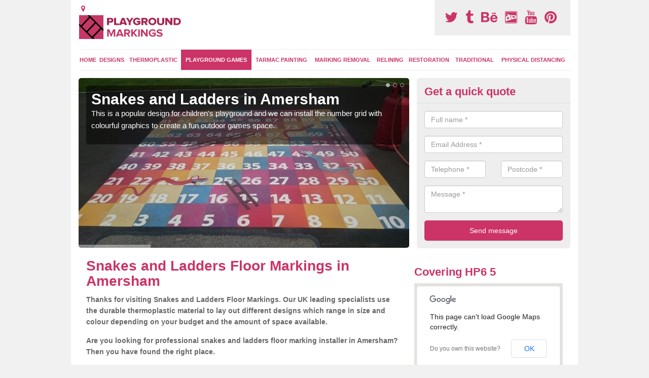

--- FILE ---
content_type: text/html; charset=utf-8
request_url: https://www.playgroundmarkings.org.uk/playground-games/snakes-and-ladders/buckinghamshire/amersham/
body_size: 41677
content:
<!DOCTYPE html>
<html lang="en">
  <head>
    <meta http-equiv="X-UA-Compatible" content="IE=edge">
    <meta name="viewport" content="width=device-width, initial-scale=1, maximum-scale=1, user-scalable=no">
    <link rel="shortcut icon" href="https://www.playgroundmarkings.org.uk/assets/frontend/img/favicon.png">
    <link rel="icon" href="https://www.playgroundmarkings.org.uk/assets/frontend/img/favicon.ico" type="image/x-icon" />

    <link href="https://www.playgroundmarkings.org.uk/assets/frontend/css/bootstrap.min.css" rel="stylesheet">
    <link href="https://www.playgroundmarkings.org.uk/assets/frontend/css/bespoke.css" rel="stylesheet">
    <link href="//maxcdn.bootstrapcdn.com/font-awesome/4.2.0/css/font-awesome.min.css" rel="stylesheet">
    <link href="https://www.playgroundmarkings.org.uk/assets/frontend/css/nerveSlider.min.css" rel="stylesheet">
    <link href="https://www.playgroundmarkings.org.uk/assets/frontend/css/jquery.fancybox.css" rel="stylesheet">
    
    <title>Snakes and Ladders Floor Markings in Amersham</title>
    <meta name="description" content="We have installed children’s snakes and ladders floor markings in Amersham for school playgrounds to brighten up an existing tarmac surface with a fun games design." />  <meta name="google-site-verification" content="rOdPEF9fuxGgRP1klRimMXuXzYmsRp2rMTeh4SqCAOg" /><meta name="robots" content="index, follow">
  <script>
  (function(i,s,o,g,r,a,m){i['GoogleAnalyticsObject']=r;i[r]=i[r]||function(){
  (i[r].q=i[r].q||[]).push(arguments)},i[r].l=1*new Date();a=s.createElement(o),
  m=s.getElementsByTagName(o)[0];a.async=1;a.src=g;m.parentNode.insertBefore(a,m)
  })(window,document,'script','//www.google-analytics.com/analytics.js','ga');

  ga('create', 'UA-124010640-1', 'auto');
  ga('send', 'pageview');

</script>
  </head>  <body itemscope itemtype="https://schema.org/WebPage">

      <div id="header"><header>
<div id="header__wrapper" class="container clearfix">
<div id="header__logo"><a href="https://www.playgroundmarkings.org.uk/"><img title="Header" src="https://www.playgroundmarkings.org.uk/uploads/images/FILE-20140828-16491AKRGJNYFXSX.jpg" alt="Playground Markings" /></a></div>
<div id="header__tel">
<div class="tel"><a href="https://twitter.com/playgroundmrkg" target="_blank"><em class="fa fa-twitter">&nbsp;</em></a> <a href="http://playgroundsmarkings.tumblr.com/" target="_blank" rel="publisher"><em class="fa fa-tumblr">&nbsp;</em></a> <a href="https://www.behance.net/PlaygroundMarkings" target="_blank" rel="publisher"><em class="fa fa-behance">&nbsp;</em></a> <a href="http://playgroundmarkings.deviantart.com/" target="_blank" rel="publisher"><em class="fa fa-deviantart">&nbsp;</em></a> <a href="https://www.youtube.com/channel/UCAFNOcMlNmquZSZQFcZfK8g/about" target="_blank" rel="publisher"><em class="fa fa-youtube">&nbsp;</em></a> <a href="https://www.pinterest.com/playgroundmrkg/" rel="publisher"><em class="fa fa-pinterest">&nbsp;</em></a></div>
</div>
<div id="header__advice">
<p>&nbsp;</p>
</div>
<div id="header__navigation"><a href='' id='nav__toggle'><span class='bar1'></span><span class='bar2'></span><span class='bar3'></span></a><nav><ul class='clearfix'><li><a class=not_active href=https://www.playgroundmarkings.org.uk/>Home</a></li><li><a class=not_active href=https://www.playgroundmarkings.org.uk/designs/>Designs</a></li><li><a class=not_active href=https://www.playgroundmarkings.org.uk/thermoplastic-markings/>Thermoplastic</a><ul class='subnav'><li><a class=not_active href=https://www.playgroundmarkings.org.uk/thermoplastic-markings/primary-school>Primary School</a></li><li><a class=not_active href=https://www.playgroundmarkings.org.uk/thermoplastic-markings/eyfs>EYFS</a></li><li><a class=not_active href=https://www.playgroundmarkings.org.uk/thermoplastic-markings/nursery>Nursery</a></li><li><a class=not_active href=https://www.playgroundmarkings.org.uk/thermoplastic-markings/kindergarten>Kindergarten</a></li></ul></li><li><a class=active href=https://www.playgroundmarkings.org.uk/playground-games/>Playground Games</a><ul class='subnav'><li><a class=active href=https://www.playgroundmarkings.org.uk/playground-games/snakes-and-ladders>Snakes and Ladders</a></li><li><a class=not_active href=https://www.playgroundmarkings.org.uk/playground-games/educational-designs>Educational</a></li><li><a class=not_active href=https://www.playgroundmarkings.org.uk/playground-games/trim-trail>Trim Trail</a></li><li><a class=not_active href=https://www.playgroundmarkings.org.uk/playground-games/number-grid>Number Grid</a></li><li><a class=not_active href=https://www.playgroundmarkings.org.uk/playground-games/key-stage-1>Key Stage 1</a></li><li><a class=not_active href=https://www.playgroundmarkings.org.uk/playground-games/key-stage-2>Key Stage 2</a></li><li><a class=not_active href=https://www.playgroundmarkings.org.uk/playground-games/key-stage-3>Key Stage 3</a></li><li><a class=not_active href=https://www.playgroundmarkings.org.uk/playground-games/wallboard>Wallboard</a></li></ul></li><li><a class=not_active href=https://www.playgroundmarkings.org.uk/tarmac-painting/>Tarmac Painting</a><ul class='subnav'><li><a class=not_active href=https://www.playgroundmarkings.org.uk/tarmac-painting/muga>MUGA</a></li><li><a class=not_active href=https://www.playgroundmarkings.org.uk/tarmac-painting/netball>Netball</a></li><li><a class=not_active href=https://www.playgroundmarkings.org.uk/tarmac-painting/hockey>Hockey</a></li><li><a class=not_active href=https://www.playgroundmarkings.org.uk/tarmac-painting/meander-trail>Meander Trail</a></li></ul></li><li><a class=not_active href=https://www.playgroundmarkings.org.uk/marking-removal/>Marking Removal</a></li><li><a class=not_active href=https://www.playgroundmarkings.org.uk/relining-markings/>Relining</a></li><li><a class=not_active href=https://www.playgroundmarkings.org.uk/restoration/>Restoration</a></li><li><a class=not_active href=https://www.playgroundmarkings.org.uk/traditional-games/>Traditional</a></li><li><a class=not_active href=https://www.playgroundmarkings.org.uk/physical-distancing/>Physical Distancing</a></li><ul><nav></div>
<div id="header__links"><ul id='location_links'><li><a href='#' class='loc-but fa fa-map-marker'><span>Locations Covered:</span></a><ul id='area-list'><li><a href=https://www.playgroundmarkings.org.uk/playground-games/snakes-and-ladders/buckinghamshire/greatgap/>Greatgap</a></li><li><a href=https://www.playgroundmarkings.org.uk/playground-games/snakes-and-ladders/buckinghamshire/coleshill/>Coleshill</a></li><li><a href=https://www.playgroundmarkings.org.uk/playground-games/snakes-and-ladders/buckinghamshire/little-horwood/>Little Horwood</a></li><li><a href=https://www.playgroundmarkings.org.uk/playground-games/snakes-and-ladders/buckinghamshire/mill-end/>Mill End</a></li><li><a href=https://www.playgroundmarkings.org.uk/playground-games/snakes-and-ladders/buckinghamshire/totteridge/>Totteridge</a></li><li><a href=https://www.playgroundmarkings.org.uk/playground-games/snakes-and-ladders/buckinghamshire/west-wycombe/>West Wycombe</a></li><li><a href=https://www.playgroundmarkings.org.uk/playground-games/snakes-and-ladders/buckinghamshire/up-end/>Up End</a></li><li><a href=https://www.playgroundmarkings.org.uk/playground-games/snakes-and-ladders/buckinghamshire/gawcott/>Gawcott</a></li><li><a href=https://www.playgroundmarkings.org.uk/playground-games/snakes-and-ladders/buckinghamshire/dunton/>Dunton</a></li><li><a href=https://www.playgroundmarkings.org.uk/playground-games/snakes-and-ladders/buckinghamshire/whiteleaf/>Whiteleaf</a></li><li><a href=https://www.playgroundmarkings.org.uk/playground-games/snakes-and-ladders/buckinghamshire/middle-claydon/>Middle Claydon</a></li><li><a href=https://www.playgroundmarkings.org.uk/playground-games/snakes-and-ladders/buckinghamshire/lillingstone-lovell/>Lillingstone Lovell</a></li><li><a href=https://www.playgroundmarkings.org.uk/playground-games/snakes-and-ladders/buckinghamshire/akeley/>Akeley</a></li><li><a href=https://www.playgroundmarkings.org.uk/playground-games/snakes-and-ladders/buckinghamshire/coombe/>Coombe</a></li><li><a href=https://www.playgroundmarkings.org.uk/playground-games/snakes-and-ladders/buckinghamshire/kimble-wick/>Kimble Wick</a></li><li><a href=https://www.playgroundmarkings.org.uk/playground-games/snakes-and-ladders/buckinghamshire/medbourne/>Medbourne</a></li><li><a href=https://www.playgroundmarkings.org.uk/playground-games/snakes-and-ladders/buckinghamshire/willowbank/>Willowbank</a></li><li><a href=https://www.playgroundmarkings.org.uk/playground-games/snakes-and-ladders/buckinghamshire/giffard-park/>Giffard Park</a></li><li><a href=https://www.playgroundmarkings.org.uk/playground-games/snakes-and-ladders/buckinghamshire/water-eaton/>Water Eaton</a></li><li><a href=https://www.playgroundmarkings.org.uk/playground-games/snakes-and-ladders/buckinghamshire/east-claydon/>East Claydon</a></li></li></ul></ul></div>
</div>
</header></div>
  <div id="body">
    <div class="container" id="body__wrapper">

    <div id="slider__wrapper" class="row ">
    <div class="homeSlider col-md-8">
      <div><section><img src="/uploads/slider/Snakes_and_Laders_Playground_Design.jpg" alt="Snakes and Ladders in Amersham" /><div class="ns_slideContent container"><div class="ns_slideContent--inner slider_content"><h1>Snakes and Ladders in Amersham</h1><p>This is a popular design for children's playground and we can install the number grid with colourful graphics to create a fun outdoor games space.</p></div></div></section></div><div><section><img src="/uploads/slider/Snakes_and_Ladders_Floor_Pattern.jpg" alt="Thermoplastic Board Games in Amersham" /><div class="ns_slideContent container"><div class="ns_slideContent--inner slider_content"><h1>Thermoplastic Board Games in Amersham</h1><p>We use the durable thermoplastic material to lay out different designs which range in size and colour depending on your budget and the amount of space available.</p></div></div></section></div><div><section><img src="/uploads/slider/Snakes_and_Ladders_Thermoplastic.jpg" alt="Outdoor Play Activities in Amersham" /><div class="ns_slideContent container"><div class="ns_slideContent--inner slider_content"><h1>Outdoor Play Activities in Amersham</h1><p>These kinds of graphics are both fun and educational because children are learning basic number skills as well as being sociable and playing with others in an outdoor environment.</p></div></div></section></div>    </div>
    <div class="mceNonEditable">
    <div class="col-md-4 enquiry">
    <h2>Get a quick quote <em class="fa fa-chevron-up pull-right visible-xs-inline">&nbsp;</em></h2>
    <form class='contact-form' action='https://www.playgroundmarkings.org.uk/email/enquiry' method='post'><input class='ref' type='hidden' id='ref' name='ref' value=''><div class='form-group'><input type='text' id='name' name='name' class='form-control' placeholder='Full name *' value=''></div><div class='form-group'><input type='text' id='email' name='email' class='form-control' placeholder='Email Address *' value=''></div><div class='row'><div class='form-group col-xs-6'><input type='text' id='telephone' name='telephone' class='form-control' placeholder='Telephone *' value=''></div><div class='form-group col-xs-6'><input type='text' id='postcode' name='postcode' class='form-control' placeholder='Postcode *' value=''></div></div><div class='form-group'><textarea type='text' id='message' name='message' class='form-control' placeholder='Message *'></textarea></div><input type='submit' value='Send message' class='submit'><div class='errors'></div></form>    </div>
    </div>
    </div>

      <div class="col-md-8 content">
        <h1>Snakes and Ladders Floor Markings in Amersham</h1>
<p><strong>Thanks for visiting Snakes and Ladders Floor Markings. Our UK leading specialists use the durable thermoplastic material to lay out different designs which range in size and colour depending on your budget and the amount of space available.&nbsp;</strong></p>
<p><strong>Are you looking for professional snakes and ladders floor marking installer in Amersham? Then you have found the right place.</strong></p>
<div class="embed-container"><iframe src="https://www.youtube.com/embed//CgJuIsm19_U" width="300" height="150" frameborder="0" allowfullscreen="allowfullscreen"></iframe></div>
<p>Snakes and Ladders is one of the most popular classic board games&nbsp;and floor markings&nbsp;in Amersham HP6 5 We can create vibrant playground floor markings for this activity which is perfect for school and nursery play areas.</p>
<p>The graphics will be installed in <strong>durable thermoplastic</strong> which is heat applied to the tarmac flooring. With these colourful outdoor surface designs, you can brighten up a dull play area and help children to improve their learning.</p>
<p>Please contact a member of our team if you&rsquo;d like some more information about the costs of these games markings.</p>
<h2>How is it used?</h2>
<p>For local primary school kids and EYFS groups closest to you, the Snakes and Ladders design is a great introduction to learning numbers. Teachers near me often find that children learn better through playing games and enjoyable activities.</p>
<p>This kind of outdoor flooring specification can be utilised in lessons as well as break time.</p>
<p>Different games could be played as part of a large group with a nearby teacher, or in smaller groups for recreational play. Having this kind of floor markings facility outdoors also means that <strong>kids are able to enjoy the fresh air</strong> and be more active instead of playing games and learning inside a classroom.</p>
<p><strong>This has been shown to be beneficial for health and overall happiness</strong> during the developmental stages of education. The shape and numbers on the board is also practical for other activities.</p>
<p>Snakes and Ladders can be used by all ages such as the<strong> Key stage 1 children learning to count, </strong>and the<strong> key stage 2 students learning timetables.</strong> This allows the school access to a fun activity&nbsp;which&nbsp;involves everyone, as well as a learning board to help children with their maths.</p>
<p>If you are thinking about having thermoplastic markings applied in a<strong> classic board game design</strong> at your school or nursery, please take a moment to fill out our enquiry form.</p>
<p>We can give you all the details you need about prices and specifications for these outdoor play features. Simply let us know what kind of design you&rsquo;re looking for and the area size so we can provide you with a quote.</p>
<h2>Thermoplastic Board Games Design in Amersham</h2>
<p>The thermoplastic Snakes and Ladders board game can come in a range of sizes and colour choices. Dimensions that we supply include 1-49, 1-64 and 1-100 depending on your budget and how much space you have available.</p>
<p>You can also choose from a full-colour design or a simple outline of the number grid, again this depends on budget and the appearance you want.</p>
<p>Activities which incorporate numbers and letters are great for children because they can be<strong> educational and also fun. </strong></p>
<p>Some other options that we offer include<strong> multiplication grids, A-Z caterpillars and clocks.</strong></p>
<p>Our installers have worked with lots of primary schools, nurseries and Early Years groups and their surrounding areas in Amersham HP6 5 to create colourful and exciting play area designs.</p>
<p>The thermoplastic markings will typically be installed onto a clean, dry macadam surface. Pre-cut plastic shapes will be placed onto the surface, starting with coloured squares and lines to create the grid.</p>
<p>These will then be heated up with a burner until they become molten and stick to the tarmac. Once this is complete, the numbers will be set out and the same process repeated, and finally, the snake and ladder graphics will be added.</p>
<h2>Other Activities Near Me</h2>
<p>As well as these classic activity markings, we can also install graphics like hopscotch, world maps, compasses and sports lines.</p>
<p>Each of these can be used for a range of activities, allowing children to use their imagination while learning important skills.</p>
<h2>Other Playground Games We Offer</h2>
<ul>
<li>Playground Thermoplastic Games in Amersham -&nbsp;<a href="https://www.playgroundmarkings.org.uk/playground-games/buckinghamshire/amersham/">https://www.playgroundmarkings.org.uk/playground-games/buckinghamshire/amersham/</a></li>
<li>Educational Playground Designs in Amersham -&nbsp;<a href="https://www.playgroundmarkings.org.uk/playground-games/educational-designs/buckinghamshire/amersham/">https://www.playgroundmarkings.org.uk/playground-games/educational-designs/buckinghamshire/amersham/</a></li>
<li>Recreational Trim Trail Markings in Amersham -&nbsp;<a href="https://www.playgroundmarkings.org.uk/playground-games/trim-trail/buckinghamshire/amersham/">https://www.playgroundmarkings.org.uk/playground-games/trim-trail/buckinghamshire/amersham/</a></li>
<li>Playground Number Grid in Amersham -&nbsp;<a href="https://www.playgroundmarkings.org.uk/playground-games/number-grid/buckinghamshire/amersham/">https://www.playgroundmarkings.org.uk/playground-games/number-grid/buckinghamshire/amersham/</a></li>
<li>KS1 Thermoplastic Activity Markings in Amersham -&nbsp;<a href="https://www.playgroundmarkings.org.uk/playground-games/key-stage-1/buckinghamshire/amersham/">https://www.playgroundmarkings.org.uk/playground-games/key-stage-1/buckinghamshire/amersham/</a></li>
<li>Key Stage 2 Play Area Design in Amersham -&nbsp;<a href="https://www.playgroundmarkings.org.uk/playground-games/key-stage-2/buckinghamshire/amersham/">https://www.playgroundmarkings.org.uk/playground-games/key-stage-2/buckinghamshire/amersham/</a></li>
<li>Key Stage 3 School Playground Marking in Amersham -&nbsp;<a href="https://www.playgroundmarkings.org.uk/playground-games/key-stage-3/buckinghamshire/amersham/">https://www.playgroundmarkings.org.uk/playground-games/key-stage-3/buckinghamshire/amersham/</a></li>
<li>Wallboard Playground Panels in Amersham -&nbsp;<a href="https://www.playgroundmarkings.org.uk/playground-games/wallboard/buckinghamshire/amersham/">https://www.playgroundmarkings.org.uk/playground-games/wallboard/buckinghamshire/amersham/</a></li>
</ul>
<h2>Contact us</h2>
<p>If you would like us to send you some more details on the installation and costs for these <strong>thermoplastic playground graphics</strong> in Amersham HP6 5 please get in touch with us.</p>
<p>All you need to do is complete the simple contact form and send us your details and we&rsquo;ll get back to you with some advice about your enquiry.</p>      </div>

      <div class="col-md-4 media">
        <div id='map_wrapper'><h2>Covering HP6 5</h2><div id='map-canvas'>&nbsp;</div></div><hr><script src='https://apis.google.com/js/platform.js' async defer>{lang: 'en-GB'}</script><div class="g-plusone" data-size="medium"></div><a href="https://twitter.com/share" class="twitter-share-button" data-via="playgroundmrkg">Tweet</a><script>!function(d,s,id){var js,fjs=d.getElementsByTagName(s)[0],p=/^http:/.test(d.location)?'http':'https';if(!d.getElementById(id)){js=d.createElement(s);js.id=id;js.src=p+'://platform.twitter.com/widgets.js';fjs.parentNode.insertBefore(js,fjs);}}(document, 'script', 'twitter-wjs');</script><a href="//www.pinterest.com/pin/create/button/" data-pin-do="buttonBookmark"  data-pin-color="red"><img src="//assets.pinterest.com/images/pidgets/pinit_fg_en_rect_red_20.png" /></a><script type="text/javascript" async defer src="//assets.pinterest.com/js/pinit.js"></script><hr /><div id="gallery__wrapper" class="clearfix"><div class="gallery__item"><a href="/uploads/images/1071.jpg" class="fancybox" rel="gallery"><img src="/uploads/images/1071_list.jpg" alt="Playground Snakes and Ladders Design in Amersham 1" title="Playground Snakes and Ladders Design in Amersham 1"></div></a><div class="gallery__item"><a href="/uploads/images/IMG-20150807-WA0025.jpg" class="fancybox" rel="gallery"><img src="/uploads/images/IMG-20150807-WA0025_list.jpg" alt="Playground Snakes and Ladders Design in Amersham 2" title="Playground Snakes and Ladders Design in Amersham 2"></div></a><div class="gallery__item"><a href="/uploads/images/Photo_12-05-2016,_2_10_10_pm.jpg" class="fancybox" rel="gallery"><img src="/uploads/images/Photo_12-05-2016,_2_10_10_pm_list.jpg" alt="Playground Snakes and Ladders Design in Amersham 3" title="Playground Snakes and Ladders Design in Amersham 3"></div></a><div class="gallery__item"><a href="/uploads/images/IMG-20150817-WA0001.jpg" class="fancybox" rel="gallery"><img src="/uploads/images/IMG-20150817-WA0001_list.jpg" alt="Playground Snakes and Ladders Design in Amersham 4" title="Playground Snakes and Ladders Design in Amersham 4"></div></a><div class="gallery__item"><a href="/uploads/images/771.jpg" class="fancybox" rel="gallery"><img src="/uploads/images/771_list.jpg" alt="Playground Snakes and Ladders Design in Amersham 5" title="Playground Snakes and Ladders Design in Amersham 5"></div></a><div class="gallery__item"><a href="/uploads/images/IMG_3507.JPG" class="fancybox" rel="gallery"><img src="/uploads/images/IMG_3507_list.JPG" alt="Playground Snakes and Ladders Design in Amersham 6" title="Playground Snakes and Ladders Design in Amersham 6"></div></a><div class="gallery__item"><a href="/uploads/images/Creative_Outdoor_Play_Space.JPG" class="fancybox" rel="gallery"><img src="/uploads/images/Creative_Outdoor_Play_Space_list.JPG" alt="Playground Snakes and Ladders Design in Amersham 7" title="Playground Snakes and Ladders Design in Amersham 7"></div></a><div class="gallery__item"><a href="/uploads/images/Photo_12-05-2016,_2_11_01_pm.jpg" class="fancybox" rel="gallery"><img src="/uploads/images/Photo_12-05-2016,_2_11_01_pm_list.jpg" alt="Playground Snakes and Ladders Design in Amersham 8" title="Playground Snakes and Ladders Design in Amersham 8"></div></a><div class="gallery__item"><a href="/uploads/images/1282.jpg" class="fancybox" rel="gallery"><img src="/uploads/images/1282_list.jpg" alt="Playground Snakes and Ladders Design in Amersham 9" title="Playground Snakes and Ladders Design in Amersham 9"></div></a><div class="gallery__item"><a href="/uploads/images/302.jpg" class="fancybox" rel="gallery"><img src="/uploads/images/302_list.jpg" alt="Playground Snakes and Ladders Design in Amersham 10" title="Playground Snakes and Ladders Design in Amersham 10"></div></a><div class="gallery__item"><a href="/uploads/images/Playground_Roadway_Flooring_Design.jpg" class="fancybox" rel="gallery"><img src="/uploads/images/Playground_Roadway_Flooring_Design_list.jpg" alt="Playground Snakes and Ladders Design in Amersham 11" title="Playground Snakes and Ladders Design in Amersham 11"></div></a><div class="gallery__item"><a href="/uploads/images/IMG-20150714-WA0000.jpg" class="fancybox" rel="gallery"><img src="/uploads/images/IMG-20150714-WA0000_list.jpg" alt="Playground Snakes and Ladders Design in Amersham 12" title="Playground Snakes and Ladders Design in Amersham 12"></div></a></div>      </div>

    </div>
  </div>

  <div id="footer">
<div class="container"><footer class="clearfix">
<div class="pull-left"><div class='footer-links'><a href='https://www.playgroundmarkings.org.uk/buckinghamshire/amersham/'>Playground Floor Markings in Amersham</a><a href='https://www.playgroundmarkings.org.uk/designs/buckinghamshire/amersham/'>Playground Surfacing Designs in Amersham</a><a href='https://www.playgroundmarkings.org.uk/thermoplastic-markings/'>Thermoplastic Playground Markings</a><a style="padding-left:15px;color:#759ABB;" href=https://www.playgroundmarkings.org.uk/thermoplastic-markings/primary-school/buckinghamshire/amersham/>Primary School Play Marking in Amersham</a><a style="padding-left:15px;color:#759ABB;" href=https://www.playgroundmarkings.org.uk/thermoplastic-markings/eyfs/buckinghamshire/amersham/>Early Years Floor Markings in Amersham</a><a style="padding-left:15px;color:#759ABB;" href=https://www.playgroundmarkings.org.uk/thermoplastic-markings/nursery/buckinghamshire/amersham/>Nursery School Thermoplastic Lines in Amersham</a><a style="padding-left:15px;color:#759ABB;" href=https://www.playgroundmarkings.org.uk/thermoplastic-markings/kindergarten/buckinghamshire/amersham/>Kindergarten Play Area Designs in Amersham</a><a href='https://www.playgroundmarkings.org.uk/playground-games/'>Playground Markings Games</a><a style="padding-left:15px;color:#759ABB;" href=https://www.playgroundmarkings.org.uk/playground-games/snakes-and-ladders/buckinghamshire/amersham/>Playground Snakes and Ladders Design in Amersham</a><a style="padding-left:15px;color:#759ABB;" href=https://www.playgroundmarkings.org.uk/playground-games/educational-designs/buckinghamshire/amersham/>Educational Thermoplastic Markings in Amersham</a><a style="padding-left:15px;color:#759ABB;" href=https://www.playgroundmarkings.org.uk/playground-games/trim-trail/buckinghamshire/amersham/>Playground Trim Trail Designs in Amersham</a><a style="padding-left:15px;color:#759ABB;" href=https://www.playgroundmarkings.org.uk/playground-games/number-grid/buckinghamshire/amersham/>Thermoplastic Number Grids Design in Amersham</a><a style="padding-left:15px;color:#759ABB;" href=https://www.playgroundmarkings.org.uk/playground-games/key-stage-1/buckinghamshire/amersham/>KS1 Playground Marking Designs in Amersham</a><a style="padding-left:15px;color:#759ABB;" href=https://www.playgroundmarkings.org.uk/playground-games/key-stage-2/buckinghamshire/amersham/>KS2 Play Surface Designs in Amersham</a><a style="padding-left:15px;color:#759ABB;" href=https://www.playgroundmarkings.org.uk/playground-games/key-stage-3/buckinghamshire/amersham/>KS3 Floor Activity Marking in Amersham</a><a style="padding-left:15px;color:#759ABB;" href=https://www.playgroundmarkings.org.uk/playground-games/wallboard/buckinghamshire/amersham/>School Wall Play Panel in Amersham</a><a href='https://www.playgroundmarkings.org.uk/tarmac-painting/'>Tarmac Play Area Painting</a><a style="padding-left:15px;color:#759ABB;" href=https://www.playgroundmarkings.org.uk/tarmac-painting/muga/buckinghamshire/amersham/>Tarmac MUGA Specialists in Amersham</a><a style="padding-left:15px;color:#759ABB;" href=https://www.playgroundmarkings.org.uk/tarmac-painting/netball/buckinghamshire/amersham/>Netball in Amersham</a><a style="padding-left:15px;color:#759ABB;" href=https://www.playgroundmarkings.org.uk/tarmac-painting/hockey/buckinghamshire/amersham/>Hockey Line Makings Painting in Amersham</a><a style="padding-left:15px;color:#759ABB;" href=https://www.playgroundmarkings.org.uk/tarmac-painting/meander-trail/buckinghamshire/amersham/>Meander Trail Painting in Amersham</a><a href='https://www.playgroundmarkings.org.uk/marking-removal/buckinghamshire/amersham/'>Play Area Markings Removal in Amersham</a><a href='https://www.playgroundmarkings.org.uk/relining-markings/buckinghamshire/amersham/'>Relining Play Surface Markings in Amersham</a><a href='https://www.playgroundmarkings.org.uk/restoration/buckinghamshire/amersham/'>Play Area Restoration in Amersham</a><a href='https://www.playgroundmarkings.org.uk/traditional-games/buckinghamshire/amersham/'>Traditional Playground Games Markings in Amersham</a><a href='https://www.playgroundmarkings.org.uk/physical-distancing/buckinghamshire/amersham/'>Social Distance Graphics in Amersham</a></div></div>
<div class="pull-right">Created by &copy;&nbsp;<a title="Playground Markings" href="http://www.playgroundmarkings.org.uk/">Playground Markings</a></div>
<a class="dmca-badge" title="DMCA.com Protection Status" href="//www.dmca.com/Protection/Status.aspx?ID=becf670f-acd6-41b6-b52b-a1508a278a2a"> <img src="https://images.dmca.com/Badges/dmca_protected_sml_120n.png?ID=becf670f-acd6-41b6-b52b-a1508a278a2a" alt="DMCA.com Protection Status" /></a>
<script src="https://images.dmca.com/Badges/DMCABadgeHelper.min.js">// <![CDATA[
 
// ]]></script>
</footer></div>
</div>
<!-- Facebook Pixel Code -->
<script>// <![CDATA[
!function(f,b,e,v,n,t,s){if(f.fbq)return;n=f.fbq=function(){n.callMethod?
n.callMethod.apply(n,arguments):n.queue.push(arguments)};if(!f._fbq)f._fbq=n;
n.push=n;n.loaded=!0;n.version='2.0';n.queue=[];t=b.createElement(e);t.async=!0;
t.src=v;s=b.getElementsByTagName(e)[0];s.parentNode.insertBefore(t,s)}(window,
document,'script','https://connect.facebook.net/en_US/fbevents.js');
fbq('init', '418193805190351'); // Insert your pixel ID here.
fbq('track', 'PageView');
// ]]></script>
<noscript><img height="1" width="1" style="display:none"
src="https://www.facebook.com/tr?id=418193805190351&ev=PageView&noscript=1"
/></noscript><!-- DO NOT MODIFY -->
<p>&nbsp;</p>
<!-- End Facebook Pixel Code -->
<p>&nbsp;</p>
<script src="//ajax.googleapis.com/ajax/libs/jquery/2.1.1/jquery.min.js"></script>
<script src="//ajax.googleapis.com/ajax/libs/jqueryui/1.11.1/jquery-ui.min.js"></script>
<script src="https://www.playgroundmarkings.org.uk/assets/frontend/js/main.js"></script>
<script src="https://www.playgroundmarkings.org.uk/assets/frontend/js/droppy.js"></script>
<script src="https://www.playgroundmarkings.org.uk/assets/frontend/js/jquery.fancybox.js"></script>
<script src="https://www.playgroundmarkings.org.uk/assets/frontend/js/bootstrap.min.js"></script>
<script src="https://www.playgroundmarkings.org.uk/assets/frontend/js/jquery.nerveSlider.min.js"></script>
<script src="https://www.playgroundmarkings.org.uk/assets/frontend/js/bespoke.js"></script>


<script type="text/javascript" src="https://maps.googleapis.com/maps/api/js"></script>
<script type="text/javascript">

// First, create an object containing LatLng and population for each city.
var cityCircle;

function initialize() {
  // Create the map.
  var mapOptions = {
    zoom: 10,
    center: new google.maps.LatLng(51.67700, -0.60575),
    mapTypeId: google.maps.MapTypeId.TERRAIN
  };

  var map = new google.maps.Map(document.getElementById('map-canvas'),
      mapOptions);

  // Construct the map image
  var myLatLng = new google.maps.LatLng(51.67700, -0.60575);
  var beachMarker = new google.maps.Marker({
      position: myLatLng,
      map: map,
  });

  // Construct the circle for each value in citymap.
  // Note: We scale the population by a factor of 20.
    var circleOptions = {
      strokeColor: '#66b945',
      strokeOpacity: 0.8,
      strokeWeight: 2,
      fillColor: '#66b945',
      fillOpacity: 0.35,
      map: map,
      center: myLatLng,
      radius: 10000
    };

    // Add the circle for this city to the map.
    cityCircle = new google.maps.Circle(circleOptions);

}

google.maps.event.addDomListener(window, 'load', initialize);


</script>


<div class="contact_modal">
      <div class="content">
          <div class="close">×</div>
          <h2>Contact us</h2>
          <form class="contact-form-pop" action="https://www.playgroundmarkings.org.uk/email/enquiry" method="post">
            <input class="ref" type="hidden" id="refpop" name="ref" value="https://www.playgroundmarkings.org.uk/">
            <div class="form-group">
              <input type="text" id="name" name="name" class="form-control" placeholder="Full name *" value=""; style="background-repeat: no-repeat; background-attachment: scroll; background-size: 16px 18px; background-position: 98% 50%; cursor: auto;">
            </div>
            <div class="form-group">
              <input type="text" id="email" name="email" class="form-control" placeholder="Email Address *" value="">
            </div>
            <div class="row">
              <div class="form-group col-xs-6">
                <input type="text" id="telephone" name="telephone" class="form-control" placeholder="Telephone *" value="">
              </div>
              <div class="form-group col-xs-6">
                <input type="text" id="postcode" name="postcode" class="form-control" placeholder="Postcode *" value="">
              </div>
            </div>
            <div class="form-group">
              <textarea type="text" id="message" name="message" class="form-control" placeholder="Message *"></textarea>
            </div>
            <input id="postSubmit" name="postSubmit" type="submit" value="Submit Enquiry" class="callsubmit btn btn-default">
            <div class="errors"></div>
          </form>   
      </div>
  </div>

  <div class="contact_modal-overlay"></div>

<script>

  $('.showform').on('click', function(event){

    event.preventDefault()

    $('.contact_modal').addClass('show');
    $('.contact_modal-overlay').addClass('show');

  });

  $('.close').on('click', function(event){

    event.preventDefault()

    $('.contact_modal').removeClass('show');
    $('.contact_modal-overlay').removeClass('show');

  });

  // navigation toggle
  //$('#nav__toggle').click(function(e){
  //  e.preventDefault(),
  //  $(this).toggleClass('open');
  //  $(this).closest('#header__navigation').find('nav').slideToggle();
  //});
//
  //// navigation sub menu
  //$('#header__navigation ul li').mouseover(function(){
  //  $(this).find('.subnav').dequeue().stop().show();
  //  //console.log("Complete");
  //});
  //$('#header__navigation ul li').mouseout(function(){
  //  $(this).find('.subnav').dequeue().stop().hide();
  //  //console.log("Complete");
  //});

  // add URL to the hidden field
  $('.ref').val(document.URL);

  $(function() {
  $(".contact-form-pop").bind(
    'click',
    function(){
      $(".errors").fadeOut();
    }
  );
  $(".contact-form-pop").submit(
    function() {

      var msgpop = $(".errors");
      msgpop.removeClass('sending sent success').removeClass('msg-sent');

      var emailpop = $(this).find("input[name='email']").val();
      var telephonepop = $(this).find("input[name='telephone']").val();
      var messagepop = $(this).find("textarea[name='message']").val();
      var namepop = $(this).find("input[name='name']").val();
      var refpop = $(this).find("input[name='ref']").val();
      var postcodepop = $(this).find("input[name='postcode']").val();
    
    function validateEmail(e) {
      var emailReg = /^([\w-\.]+@([\w-]+\.)+[\w-]{2,4})?$/;
      if( !emailReg.test( e ) ) {
      return false;
      } else {
      return true;
      }
    }
    
    if( !validateEmail(emailpop)) { 
        msgpop.html('Please enter a valid email address.').fadeIn();
        return false;
    }

      if (
        emailpop == ""
        || messagepop == ""
        || messagepop == "message"
        || namepop == "name"
        || postcodepop == "postcode"
      ){
        msgpop.html('Please enter all the required fields.').fadeIn();
        return false;
      }

      msgpop.addClass('sending');
      msgpop.html('Sending...').fadeIn(); 

      $.ajax(
        {
          type: "POST",
          url: $("form[class='contact-form-pop']").attr('action'),
          data: $(".contact-form-pop").serialize(),
          success: function(data) {
            $(".errors").fadeOut(
              'normal',
              function() {
                $(".contact-form-pop").unbind('click');
                $('.contact-form-pop input, .contact-form-pop textarea').attr('disabled','disabled');
              $(this).removeClass('sending');
              $(this).addClass('success');
              $(this).html('Your message has been sent.').fadeIn().delay(2000);
              ga("send", "event", "Website Conversions", "Form", "Enquiry", 1);
              $(this).fadeOut();
              $("input[name='email']").val('');
              $("input[name='telephone']").val('');
              $("textarea[name='message']").val('');
              $("input[name='name']").val('');
              $("input[name='postcode']").val('');
              $("input[name='referer']").val('');

              $('.contact-form-pop input, .contact-form-pop textarea').attr('disabled',false);

              }
            );
          }
        }
      );
      return false;
    }
  );

  var textInput = $('input[type=text]');
  textInput.bind(
    'blur',
    function(){
      if (this.value == "") {
        this.value = this.defaultValue;
      }
    }
  );
  textInput.bind(
    'focus',
    function() {
      if (this.defaultValue == this.value) {
        this.value = "";
      }
    }
  );
  $('.fader').hover(
    function() {
      $(this).stop().fadeTo(400,0.7);
    },
    function(){
      $(this).stop().fadeTo(400,1);
    }
  );
  $('.btt').bind(
    'click',
    function(){
      $('html, body').animate({scrollTop: 0}, 2000);
      return false
    }
  );

});

  </script>

  <style>
  
    .contact_modal, .contact_modal-overlay {
      display: none;
    }

    .contact_modal-overlay.show {
        opacity: 1;
        visibility: visible;
    }

    .contact_modal-overlay {
        position: fixed;
        width: 100%;
        height: 100%;
        visibility: hidden;
        top: 0;
        left: 0;
        z-index: 1000;
        opacity: 0;
        -webkit-transition: all 0.3s;
        -moz-transition: all 0.3s;
        transition: all 0.3s;
        background-color: #000000ab;
    }

    .contact_modal.show {
        visibility: visible;
        opacity: 1;
    }

    .contact_modal {
        opacity: 0;
        position: fixed;
        top: 50%;
        left: 50%;
        width: 50%;
        max-width: 430px;
        min-width: 320px;
        height: auto;
        z-index: 2000;
        visibility: hidden;
        -webkit-backface-visibility: hidden;
        -moz-backface-visibility: hidden;
        backface-visibility: hidden;
        -webkit-transform: translateX(-50%) translateY(-50%);
        -moz-transform: translateX(-50%) translateY(-50%);
        -ms-transform: translateX(-50%) translateY(-50%);
        transform: translateX(-50%) translateY(-50%);
        -webkit-transition: all 0.3s;
        -moz-transition: all 0.3s;
        transition: all 0.3s;
        box-shadow: 3px 3px 10px;
    }

    .contact_modal.show .content {
        visibility: visible;
        opacity: 1;
        -webkit-transform: scale(1);
        -moz-transform: scale(1);
        -ms-transform: scale(1);
        transform: scale(1);
    }

    .contact_modal .content {
        -webkit-transition: all 0.3s;
        -moz-transition: all 0.3s;
        transition: all 0.3s;
        -webkit-transform: scale(0.7);
        -moz-transform: scale(0.7);
        -ms-transform: scale(0.7);
        transform: scale(0.7);
        -webkit-transition: all 0.3s;
        -moz-transition: all 0.3s;
        transition: all 0.3s;
        background-color: #FFF;
        padding: 20px;
        border-radius: 7px;
        text-align: left;
        position: relative;
    }

    .contact_modal .content .close {
        position: fixed;
        top: -10px;
        right: -10px;
        background-color: #CCC;
        text-shadow: none;
        padding: 10px 15px;
        z-index: 99;
        opacity: 1;
        border-radius: 50%;
        border-bottom: 0;
        text-align: center;
    }

    .quote-box {
    background-color: #eee;
    padding: 15px 10px 15px 20px;
    border-left: 5px solid #000!important;
}

    .contact_modal h2 {
        font-size: 2em;
        font-weight: 600;
        margin-bottom: 20px;
        font-family: 'Arvo', sans-serif;
    }

    .contact_modal .content input, .contact_modal .content textarea {
        width: 100%;
        padding: 5px;
        border: 0;
        background-color: #EEE;
        margin: 5px 0 10px 0;
        margin-bottom: 0 !important;
    }

    .contact_modal #postSubmit{
      color:#000;
    }

    .contact_modal .callsubmit {
        color: #FFF;
        padding: 10px !important;
        text-transform: uppercase;
        font-size: 1.2em;
        font-weight: 600;
        margin-bottom: 0 !important;
    }

    .small_cta {
        width: 100%;
        text-align: center;
        display: block;
        padding: 15px 10px;
        border-radius: 6px;
        color: #FFF !important;
        font-weight: 600;
        font-size: 1.6em;
        text-transform: uppercase;
        letter-spacing: 0.1px;
        margin-bottom: 5px;
        box-shadow: 0px 1px 2px #DDD;
        -webkit-transition: all 200ms ease-in-out;
        -moz-transition: all 200ms ease-in-out;
        -o-transition: all 200ms ease-in-out;
        transition: all 200ms ease-in-out;
        background-color: #55d06b;
        cursor: pointer;
    }

    .big_cta p.text {
        text-align: center;
        padding: 30px 20px 30px 20px !important;
        border-radius: 5px;
        font-size: 1.4em !important;
        text-transform: uppercase;
    }

    .big_cta a {
        width: 60%;
        text-align: center;
        display: block;
        padding: 15px 10px;
        border-radius: 6px;
        color: #FFF !important;
        font-weight: 600;
        font-size: 2em;
        text-transform: uppercase;
        letter-spacing: 0.1px;
        margin-bottom: 10px;
        box-shadow: 0px 1px 2px #DDD;
        -webkit-transition: all 200ms ease-in-out;
        -moz-transition: all 200ms ease-in-out;
        -o-transition: all 200ms ease-in-out;
        transition: all 200ms ease-in-out;
        margin: 0 auto;
        margin-top: -20px;
        background-color: #54bd49;
      cursor: pointer;
    }

  </style>

  </body>
</html>

--- FILE ---
content_type: text/html; charset=utf-8
request_url: https://accounts.google.com/o/oauth2/postmessageRelay?parent=https%3A%2F%2Fwww.playgroundmarkings.org.uk&jsh=m%3B%2F_%2Fscs%2Fabc-static%2F_%2Fjs%2Fk%3Dgapi.lb.en.2kN9-TZiXrM.O%2Fd%3D1%2Frs%3DAHpOoo_B4hu0FeWRuWHfxnZ3V0WubwN7Qw%2Fm%3D__features__
body_size: 160
content:
<!DOCTYPE html><html><head><title></title><meta http-equiv="content-type" content="text/html; charset=utf-8"><meta http-equiv="X-UA-Compatible" content="IE=edge"><meta name="viewport" content="width=device-width, initial-scale=1, minimum-scale=1, maximum-scale=1, user-scalable=0"><script src='https://ssl.gstatic.com/accounts/o/2580342461-postmessagerelay.js' nonce="XMhlYPiaczJrnzHjwdrjPg"></script></head><body><script type="text/javascript" src="https://apis.google.com/js/rpc:shindig_random.js?onload=init" nonce="XMhlYPiaczJrnzHjwdrjPg"></script></body></html>